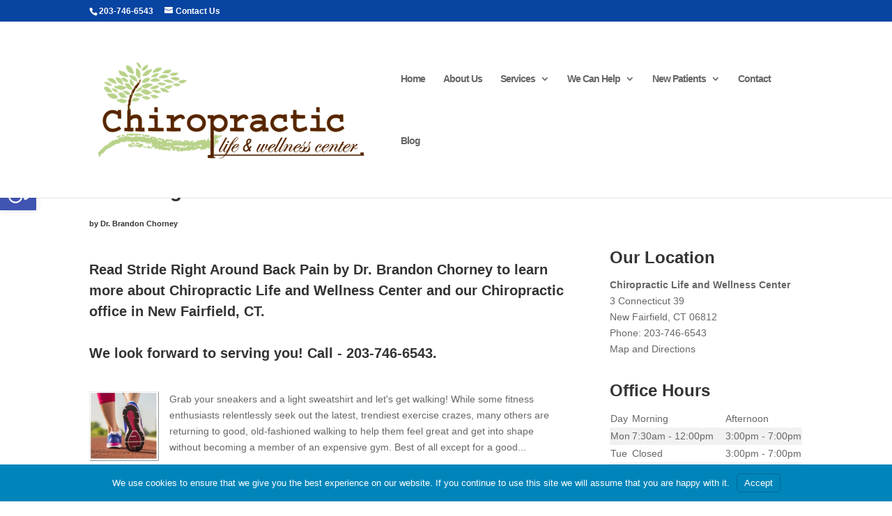

--- FILE ---
content_type: text/css
request_url: https://chirolifewellness.com/wp-content/plugins/ultimate-branding/inc/modules/front-end/assets/css/cookie-notice.css?ver=3.4.29
body_size: 379
content:
#branda-cookie-notice {
  display: block;
  position: fixed;
  min-width: 100%;
  height: auto;
  z-index: 100000;
  font-size: 13px;
  left: 0;
  text-align: center;
}
#branda-cookie-notice.ub-position-top {
  top: 0;
}
#branda-cookie-notice.ub-position-top .cookie-notice-revoke-container {
  top: 0;
  bottom: auto;
}
#branda-cookie-notice.ub-position-bottom {
  bottom: 0;
}
#branda-cookie-notice .cookie-notice-container {
  max-width: 1200px;
  margin: 0 auto;
}
#branda-cookie-notice .cookie-notice-container .branda-cn-container {
  display: flex;
  align-items: baseline;
  justify-content: center;
  padding: 10px 0;
}
#branda-cookie-notice .cookie-notice-container .branda-cn-container .branda-cn-column {
  display: block;
  padding: 10px 5px;
  line-height: 1;
}
#branda-cookie-notice .cookie-notice-container .branda-cn-container .branda-cn-column:first-child {
  padding-left: 2em;
}
#branda-cookie-notice .cookie-notice-container .branda-cn-container .branda-cn-column:last-child {
  padding-right: 2em;
}
#branda-cookie-notice .cookie-notice-container .branda-cn-container .branda-cn-column:not(:first-child) {
  align-self: center;
}
#branda-cookie-notice .cookie-notice-container .branda-cn-container .branda-cn-column a.ub-cn-set-cookie {
  padding: 5px 10px;
  margin: 0;
  white-space: nowrap;
  text-decoration: none;
  display: inline;
}
#branda-cookie-notice .cookie-notice-container .branda-cn-container .branda-cn-column a.ub-cn-privacy-policy {
  word-break: keep-all;
}
#branda-cookie-notice .cookie-notice-revoke-container {
  position: absolute;
  bottom: 0;
  width: 100%;
  z-index: 1;
  visibility: hidden;
}

.admin-bar #ub-cookie-notice.ub-position-top {
  top: 32px;
}
@media screen and (max-width: 782px) {
  .admin-bar #ub-cookie-notice.ub-position-top {
    top: 46px;
  }
}
@media screen and (max-width: 600px) {
  .admin-bar #ub-cookie-notice.ub-position-top {
    top: 0;
  }
}


/* 12535-1767045290-au */

--- FILE ---
content_type: text/css
request_url: https://chirolifewellness.com/wp-content/et-cache/1/18/1965/et-divi-dynamic-1965-late.css
body_size: 219
content:
@font-face{font-family:FontAwesome;font-style:normal;font-weight:400;font-display:block;src:url(//chirolifewellness.com/wp-content/themes/Divi/core/admin/fonts/fontawesome/fa-regular-400.eot);src:url(//chirolifewellness.com/wp-content/themes/Divi/core/admin/fonts/fontawesome/fa-regular-400.eot?#iefix) format("embedded-opentype"),url(//chirolifewellness.com/wp-content/themes/Divi/core/admin/fonts/fontawesome/fa-regular-400.woff2) format("woff2"),url(//chirolifewellness.com/wp-content/themes/Divi/core/admin/fonts/fontawesome/fa-regular-400.woff) format("woff"),url(//chirolifewellness.com/wp-content/themes/Divi/core/admin/fonts/fontawesome/fa-regular-400.ttf) format("truetype"),url(//chirolifewellness.com/wp-content/themes/Divi/core/admin/fonts/fontawesome/fa-regular-400.svg#fontawesome) format("svg")}@font-face{font-family:FontAwesome;font-style:normal;font-weight:900;font-display:block;src:url(//chirolifewellness.com/wp-content/themes/Divi/core/admin/fonts/fontawesome/fa-solid-900.eot);src:url(//chirolifewellness.com/wp-content/themes/Divi/core/admin/fonts/fontawesome/fa-solid-900.eot?#iefix) format("embedded-opentype"),url(//chirolifewellness.com/wp-content/themes/Divi/core/admin/fonts/fontawesome/fa-solid-900.woff2) format("woff2"),url(//chirolifewellness.com/wp-content/themes/Divi/core/admin/fonts/fontawesome/fa-solid-900.woff) format("woff"),url(//chirolifewellness.com/wp-content/themes/Divi/core/admin/fonts/fontawesome/fa-solid-900.ttf) format("truetype"),url(//chirolifewellness.com/wp-content/themes/Divi/core/admin/fonts/fontawesome/fa-solid-900.svg#fontawesome) format("svg")}@font-face{font-family:FontAwesome;font-style:normal;font-weight:400;font-display:block;src:url(//chirolifewellness.com/wp-content/themes/Divi/core/admin/fonts/fontawesome/fa-brands-400.eot);src:url(//chirolifewellness.com/wp-content/themes/Divi/core/admin/fonts/fontawesome/fa-brands-400.eot?#iefix) format("embedded-opentype"),url(//chirolifewellness.com/wp-content/themes/Divi/core/admin/fonts/fontawesome/fa-brands-400.woff2) format("woff2"),url(//chirolifewellness.com/wp-content/themes/Divi/core/admin/fonts/fontawesome/fa-brands-400.woff) format("woff"),url(//chirolifewellness.com/wp-content/themes/Divi/core/admin/fonts/fontawesome/fa-brands-400.ttf) format("truetype"),url(//chirolifewellness.com/wp-content/themes/Divi/core/admin/fonts/fontawesome/fa-brands-400.svg#fontawesome) format("svg")}
@font-face{font-family:ETmodules;font-display:block;src:url(//chirolifewellness.com/wp-content/themes/Divi/core/admin/fonts/modules/social/modules.eot);src:url(//chirolifewellness.com/wp-content/themes/Divi/core/admin/fonts/modules/social/modules.eot?#iefix) format("embedded-opentype"),url(//chirolifewellness.com/wp-content/themes/Divi/core/admin/fonts/modules/social/modules.woff) format("woff"),url(//chirolifewellness.com/wp-content/themes/Divi/core/admin/fonts/modules/social/modules.ttf) format("truetype"),url(//chirolifewellness.com/wp-content/themes/Divi/core/admin/fonts/modules/social/modules.svg#ETmodules) format("svg");font-weight:400;font-style:normal}